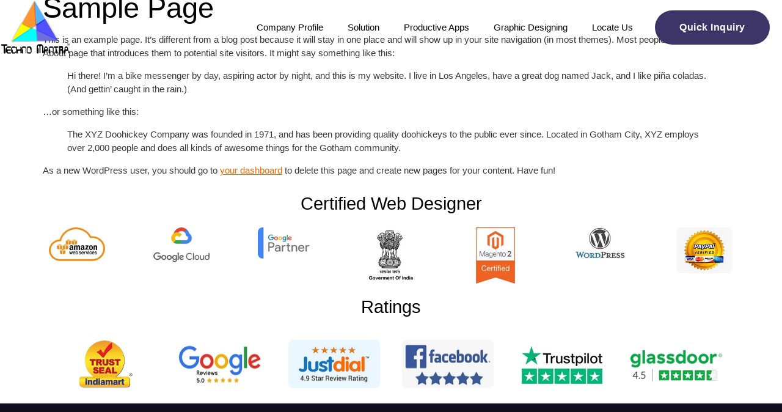

--- FILE ---
content_type: text/html; charset=UTF-8
request_url: https://technomantra.in/sample-page/
body_size: 23917
content:
<!doctype html><html lang="en-US"><head><script data-no-optimize="1">var litespeed_docref=sessionStorage.getItem("litespeed_docref");litespeed_docref&&(Object.defineProperty(document,"referrer",{get:function(){return litespeed_docref}}),sessionStorage.removeItem("litespeed_docref"));</script> <meta charset="UTF-8"><meta name="viewport" content="width=device-width, initial-scale=1"><link rel="profile" href="https://gmpg.org/xfn/11">
 <script type="litespeed/javascript">!function(f,b,e,v,n,t,s){if(f.fbq)return;n=f.fbq=function(){n.callMethod?n.callMethod.apply(n,arguments):n.queue.push(arguments)};if(!f._fbq)f._fbq=n;n.push=n;n.loaded=!0;n.version='2.0';n.queue=[];t=b.createElement(e);t.async=!0;t.src=v;s=b.getElementsByTagName(e)[0];s.parentNode.insertBefore(t,s)}(window,document,'script','https://connect.facebook.net/en_US/fbevents.js');fbq('init','1687619485434971');fbq('track','PageView')</script> <noscript><img height="1" width="1" style="display:none"
src="https://www.facebook.com/tr?id=1687619485434971&ev=PageView&noscript=1"
/></noscript><meta name='robots' content='index, follow, max-image-preview:large, max-snippet:-1, max-video-preview:-1' /><style>img:is([sizes="auto" i], [sizes^="auto," i]) { contain-intrinsic-size: 3000px 1500px }</style><title>Sample Page - Web Development Company | Web Designing company | SEO Company | Digital Marketing | Techno Mantra | SEO Company | Vadodara Baroda Bharuch Anand nadiad ahmedabad</title><link rel="canonical" href="https://technomantra.in/sample-page/" /><meta property="og:locale" content="en_US" /><meta property="og:type" content="article" /><meta property="og:title" content="Sample Page - Web Development Company | Web Designing company | SEO Company | Digital Marketing | Techno Mantra | SEO Company | Vadodara Baroda Bharuch Anand nadiad ahmedabad" /><meta property="og:description" content="This is an example page. It&#8217;s different from a blog post because it will stay in one place and will show up in your site navigation (in most themes). Most people start with an About page that introduces them to potential site visitors. It might say something like this: Hi there! I&#8217;m a bike messenger [&hellip;]" /><meta property="og:url" content="https://technomantra.in/sample-page/" /><meta property="og:site_name" content="Web Development Company | Web Designing company | SEO Company | Digital Marketing | Techno Mantra | SEO Company | Vadodara Baroda Bharuch Anand nadiad ahmedabad" /><meta name="twitter:card" content="summary_large_image" /><meta name="twitter:label1" content="Est. reading time" /><meta name="twitter:data1" content="1 minute" /> <script type="application/ld+json" class="yoast-schema-graph">{"@context":"https://schema.org","@graph":[{"@type":"WebPage","@id":"https://technomantra.in/sample-page/","url":"https://technomantra.in/sample-page/","name":"Sample Page - Web Development Company | Web Designing company | SEO Company | Digital Marketing | Techno Mantra | SEO Company | Vadodara Baroda Bharuch Anand nadiad ahmedabad","isPartOf":{"@id":"https://technomantra.in/#website"},"datePublished":"2021-12-17T13:10:16+00:00","breadcrumb":{"@id":"https://technomantra.in/sample-page/#breadcrumb"},"inLanguage":"en-US","potentialAction":[{"@type":"ReadAction","target":["https://technomantra.in/sample-page/"]}]},{"@type":"BreadcrumbList","@id":"https://technomantra.in/sample-page/#breadcrumb","itemListElement":[{"@type":"ListItem","position":1,"name":"Home","item":"https://technomantra.in/"},{"@type":"ListItem","position":2,"name":"Sample Page"}]},{"@type":"WebSite","@id":"https://technomantra.in/#website","url":"https://technomantra.in/","name":"Web Development Company | Web Designing company | SEO Company | Digital Marketing | Techno Mantra | SEO Company | Vadodara Baroda Bharuch Anand nadiad ahmedabad","description":"Web Development Company | Web Designing company | SEO Company | Digital Marketing | Techno Mantra | SEO Company | Vadodara Baroda  Bharuch Anand nadiad ahmedabad","publisher":{"@id":"https://technomantra.in/#organization"},"potentialAction":[{"@type":"SearchAction","target":{"@type":"EntryPoint","urlTemplate":"https://technomantra.in/?s={search_term_string}"},"query-input":{"@type":"PropertyValueSpecification","valueRequired":true,"valueName":"search_term_string"}}],"inLanguage":"en-US"},{"@type":"Organization","@id":"https://technomantra.in/#organization","name":"Web Development Company | Web Designing company | SEO Company | Digital Marketing | Techno Mantra | SEO Company | Vadodara Baroda Bharuch Anand nadiad ahmedabad","url":"https://technomantra.in/","logo":{"@type":"ImageObject","inLanguage":"en-US","@id":"https://technomantra.in/#/schema/logo/image/","url":"https://technomantra.in/wp-content/uploads/2021/12/cropped-cropped-Techno-Mantra-logo.png","contentUrl":"https://technomantra.in/wp-content/uploads/2021/12/cropped-cropped-Techno-Mantra-logo.png","width":512,"height":385,"caption":"Web Development Company | Web Designing company | SEO Company | Digital Marketing | Techno Mantra | SEO Company | Vadodara Baroda  Bharuch Anand nadiad ahmedabad"},"image":{"@id":"https://technomantra.in/#/schema/logo/image/"}}]}</script> <link rel='dns-prefetch' href='//www.googletagmanager.com' /><link rel="alternate" type="application/rss+xml" title="Web Development Company | Web Designing company | SEO Company | Digital Marketing | Techno Mantra | SEO Company | Vadodara Baroda  Bharuch Anand nadiad ahmedabad &raquo; Feed" href="https://technomantra.in/feed/" /><link rel="alternate" type="application/rss+xml" title="Web Development Company | Web Designing company | SEO Company | Digital Marketing | Techno Mantra | SEO Company | Vadodara Baroda  Bharuch Anand nadiad ahmedabad &raquo; Comments Feed" href="https://technomantra.in/comments/feed/" /><link rel="alternate" type="application/rss+xml" title="Web Development Company | Web Designing company | SEO Company | Digital Marketing | Techno Mantra | SEO Company | Vadodara Baroda  Bharuch Anand nadiad ahmedabad &raquo; Sample Page Comments Feed" href="https://technomantra.in/sample-page/feed/" /><link data-optimized="2" rel="stylesheet" href="https://technomantra.in/wp-content/litespeed/css/bc4be18ccbb68e493c63e8d621fcb3de.css?ver=9fe0f" /><style id='joinchat-button-style-inline-css'>.wp-block-joinchat-button{border:none!important;text-align:center}.wp-block-joinchat-button figure{display:table;margin:0 auto;padding:0}.wp-block-joinchat-button figcaption{font:normal normal 400 .6em/2em var(--wp--preset--font-family--system-font,sans-serif);margin:0;padding:0}.wp-block-joinchat-button .joinchat-button__qr{background-color:#fff;border:6px solid #25d366;border-radius:30px;box-sizing:content-box;display:block;height:200px;margin:auto;overflow:hidden;padding:10px;width:200px}.wp-block-joinchat-button .joinchat-button__qr canvas,.wp-block-joinchat-button .joinchat-button__qr img{display:block;margin:auto}.wp-block-joinchat-button .joinchat-button__link{align-items:center;background-color:#25d366;border:6px solid #25d366;border-radius:30px;display:inline-flex;flex-flow:row nowrap;justify-content:center;line-height:1.25em;margin:0 auto;text-decoration:none}.wp-block-joinchat-button .joinchat-button__link:before{background:transparent var(--joinchat-ico) no-repeat center;background-size:100%;content:"";display:block;height:1.5em;margin:-.75em .75em -.75em 0;width:1.5em}.wp-block-joinchat-button figure+.joinchat-button__link{margin-top:10px}@media (orientation:landscape)and (min-height:481px),(orientation:portrait)and (min-width:481px){.wp-block-joinchat-button.joinchat-button--qr-only figure+.joinchat-button__link{display:none}}@media (max-width:480px),(orientation:landscape)and (max-height:480px){.wp-block-joinchat-button figure{display:none}}</style><style id='global-styles-inline-css'>:root{--wp--preset--aspect-ratio--square: 1;--wp--preset--aspect-ratio--4-3: 4/3;--wp--preset--aspect-ratio--3-4: 3/4;--wp--preset--aspect-ratio--3-2: 3/2;--wp--preset--aspect-ratio--2-3: 2/3;--wp--preset--aspect-ratio--16-9: 16/9;--wp--preset--aspect-ratio--9-16: 9/16;--wp--preset--color--black: #000000;--wp--preset--color--cyan-bluish-gray: #abb8c3;--wp--preset--color--white: #ffffff;--wp--preset--color--pale-pink: #f78da7;--wp--preset--color--vivid-red: #cf2e2e;--wp--preset--color--luminous-vivid-orange: #ff6900;--wp--preset--color--luminous-vivid-amber: #fcb900;--wp--preset--color--light-green-cyan: #7bdcb5;--wp--preset--color--vivid-green-cyan: #00d084;--wp--preset--color--pale-cyan-blue: #8ed1fc;--wp--preset--color--vivid-cyan-blue: #0693e3;--wp--preset--color--vivid-purple: #9b51e0;--wp--preset--gradient--vivid-cyan-blue-to-vivid-purple: linear-gradient(135deg,rgba(6,147,227,1) 0%,rgb(155,81,224) 100%);--wp--preset--gradient--light-green-cyan-to-vivid-green-cyan: linear-gradient(135deg,rgb(122,220,180) 0%,rgb(0,208,130) 100%);--wp--preset--gradient--luminous-vivid-amber-to-luminous-vivid-orange: linear-gradient(135deg,rgba(252,185,0,1) 0%,rgba(255,105,0,1) 100%);--wp--preset--gradient--luminous-vivid-orange-to-vivid-red: linear-gradient(135deg,rgba(255,105,0,1) 0%,rgb(207,46,46) 100%);--wp--preset--gradient--very-light-gray-to-cyan-bluish-gray: linear-gradient(135deg,rgb(238,238,238) 0%,rgb(169,184,195) 100%);--wp--preset--gradient--cool-to-warm-spectrum: linear-gradient(135deg,rgb(74,234,220) 0%,rgb(151,120,209) 20%,rgb(207,42,186) 40%,rgb(238,44,130) 60%,rgb(251,105,98) 80%,rgb(254,248,76) 100%);--wp--preset--gradient--blush-light-purple: linear-gradient(135deg,rgb(255,206,236) 0%,rgb(152,150,240) 100%);--wp--preset--gradient--blush-bordeaux: linear-gradient(135deg,rgb(254,205,165) 0%,rgb(254,45,45) 50%,rgb(107,0,62) 100%);--wp--preset--gradient--luminous-dusk: linear-gradient(135deg,rgb(255,203,112) 0%,rgb(199,81,192) 50%,rgb(65,88,208) 100%);--wp--preset--gradient--pale-ocean: linear-gradient(135deg,rgb(255,245,203) 0%,rgb(182,227,212) 50%,rgb(51,167,181) 100%);--wp--preset--gradient--electric-grass: linear-gradient(135deg,rgb(202,248,128) 0%,rgb(113,206,126) 100%);--wp--preset--gradient--midnight: linear-gradient(135deg,rgb(2,3,129) 0%,rgb(40,116,252) 100%);--wp--preset--font-size--small: 13px;--wp--preset--font-size--medium: 20px;--wp--preset--font-size--large: 36px;--wp--preset--font-size--x-large: 42px;--wp--preset--spacing--20: 0.44rem;--wp--preset--spacing--30: 0.67rem;--wp--preset--spacing--40: 1rem;--wp--preset--spacing--50: 1.5rem;--wp--preset--spacing--60: 2.25rem;--wp--preset--spacing--70: 3.38rem;--wp--preset--spacing--80: 5.06rem;--wp--preset--shadow--natural: 6px 6px 9px rgba(0, 0, 0, 0.2);--wp--preset--shadow--deep: 12px 12px 50px rgba(0, 0, 0, 0.4);--wp--preset--shadow--sharp: 6px 6px 0px rgba(0, 0, 0, 0.2);--wp--preset--shadow--outlined: 6px 6px 0px -3px rgba(255, 255, 255, 1), 6px 6px rgba(0, 0, 0, 1);--wp--preset--shadow--crisp: 6px 6px 0px rgba(0, 0, 0, 1);}:root { --wp--style--global--content-size: 800px;--wp--style--global--wide-size: 1200px; }:where(body) { margin: 0; }.wp-site-blocks > .alignleft { float: left; margin-right: 2em; }.wp-site-blocks > .alignright { float: right; margin-left: 2em; }.wp-site-blocks > .aligncenter { justify-content: center; margin-left: auto; margin-right: auto; }:where(.wp-site-blocks) > * { margin-block-start: 24px; margin-block-end: 0; }:where(.wp-site-blocks) > :first-child { margin-block-start: 0; }:where(.wp-site-blocks) > :last-child { margin-block-end: 0; }:root { --wp--style--block-gap: 24px; }:root :where(.is-layout-flow) > :first-child{margin-block-start: 0;}:root :where(.is-layout-flow) > :last-child{margin-block-end: 0;}:root :where(.is-layout-flow) > *{margin-block-start: 24px;margin-block-end: 0;}:root :where(.is-layout-constrained) > :first-child{margin-block-start: 0;}:root :where(.is-layout-constrained) > :last-child{margin-block-end: 0;}:root :where(.is-layout-constrained) > *{margin-block-start: 24px;margin-block-end: 0;}:root :where(.is-layout-flex){gap: 24px;}:root :where(.is-layout-grid){gap: 24px;}.is-layout-flow > .alignleft{float: left;margin-inline-start: 0;margin-inline-end: 2em;}.is-layout-flow > .alignright{float: right;margin-inline-start: 2em;margin-inline-end: 0;}.is-layout-flow > .aligncenter{margin-left: auto !important;margin-right: auto !important;}.is-layout-constrained > .alignleft{float: left;margin-inline-start: 0;margin-inline-end: 2em;}.is-layout-constrained > .alignright{float: right;margin-inline-start: 2em;margin-inline-end: 0;}.is-layout-constrained > .aligncenter{margin-left: auto !important;margin-right: auto !important;}.is-layout-constrained > :where(:not(.alignleft):not(.alignright):not(.alignfull)){max-width: var(--wp--style--global--content-size);margin-left: auto !important;margin-right: auto !important;}.is-layout-constrained > .alignwide{max-width: var(--wp--style--global--wide-size);}body .is-layout-flex{display: flex;}.is-layout-flex{flex-wrap: wrap;align-items: center;}.is-layout-flex > :is(*, div){margin: 0;}body .is-layout-grid{display: grid;}.is-layout-grid > :is(*, div){margin: 0;}body{padding-top: 0px;padding-right: 0px;padding-bottom: 0px;padding-left: 0px;}a:where(:not(.wp-element-button)){text-decoration: underline;}:root :where(.wp-element-button, .wp-block-button__link){background-color: #32373c;border-width: 0;color: #fff;font-family: inherit;font-size: inherit;line-height: inherit;padding: calc(0.667em + 2px) calc(1.333em + 2px);text-decoration: none;}.has-black-color{color: var(--wp--preset--color--black) !important;}.has-cyan-bluish-gray-color{color: var(--wp--preset--color--cyan-bluish-gray) !important;}.has-white-color{color: var(--wp--preset--color--white) !important;}.has-pale-pink-color{color: var(--wp--preset--color--pale-pink) !important;}.has-vivid-red-color{color: var(--wp--preset--color--vivid-red) !important;}.has-luminous-vivid-orange-color{color: var(--wp--preset--color--luminous-vivid-orange) !important;}.has-luminous-vivid-amber-color{color: var(--wp--preset--color--luminous-vivid-amber) !important;}.has-light-green-cyan-color{color: var(--wp--preset--color--light-green-cyan) !important;}.has-vivid-green-cyan-color{color: var(--wp--preset--color--vivid-green-cyan) !important;}.has-pale-cyan-blue-color{color: var(--wp--preset--color--pale-cyan-blue) !important;}.has-vivid-cyan-blue-color{color: var(--wp--preset--color--vivid-cyan-blue) !important;}.has-vivid-purple-color{color: var(--wp--preset--color--vivid-purple) !important;}.has-black-background-color{background-color: var(--wp--preset--color--black) !important;}.has-cyan-bluish-gray-background-color{background-color: var(--wp--preset--color--cyan-bluish-gray) !important;}.has-white-background-color{background-color: var(--wp--preset--color--white) !important;}.has-pale-pink-background-color{background-color: var(--wp--preset--color--pale-pink) !important;}.has-vivid-red-background-color{background-color: var(--wp--preset--color--vivid-red) !important;}.has-luminous-vivid-orange-background-color{background-color: var(--wp--preset--color--luminous-vivid-orange) !important;}.has-luminous-vivid-amber-background-color{background-color: var(--wp--preset--color--luminous-vivid-amber) !important;}.has-light-green-cyan-background-color{background-color: var(--wp--preset--color--light-green-cyan) !important;}.has-vivid-green-cyan-background-color{background-color: var(--wp--preset--color--vivid-green-cyan) !important;}.has-pale-cyan-blue-background-color{background-color: var(--wp--preset--color--pale-cyan-blue) !important;}.has-vivid-cyan-blue-background-color{background-color: var(--wp--preset--color--vivid-cyan-blue) !important;}.has-vivid-purple-background-color{background-color: var(--wp--preset--color--vivid-purple) !important;}.has-black-border-color{border-color: var(--wp--preset--color--black) !important;}.has-cyan-bluish-gray-border-color{border-color: var(--wp--preset--color--cyan-bluish-gray) !important;}.has-white-border-color{border-color: var(--wp--preset--color--white) !important;}.has-pale-pink-border-color{border-color: var(--wp--preset--color--pale-pink) !important;}.has-vivid-red-border-color{border-color: var(--wp--preset--color--vivid-red) !important;}.has-luminous-vivid-orange-border-color{border-color: var(--wp--preset--color--luminous-vivid-orange) !important;}.has-luminous-vivid-amber-border-color{border-color: var(--wp--preset--color--luminous-vivid-amber) !important;}.has-light-green-cyan-border-color{border-color: var(--wp--preset--color--light-green-cyan) !important;}.has-vivid-green-cyan-border-color{border-color: var(--wp--preset--color--vivid-green-cyan) !important;}.has-pale-cyan-blue-border-color{border-color: var(--wp--preset--color--pale-cyan-blue) !important;}.has-vivid-cyan-blue-border-color{border-color: var(--wp--preset--color--vivid-cyan-blue) !important;}.has-vivid-purple-border-color{border-color: var(--wp--preset--color--vivid-purple) !important;}.has-vivid-cyan-blue-to-vivid-purple-gradient-background{background: var(--wp--preset--gradient--vivid-cyan-blue-to-vivid-purple) !important;}.has-light-green-cyan-to-vivid-green-cyan-gradient-background{background: var(--wp--preset--gradient--light-green-cyan-to-vivid-green-cyan) !important;}.has-luminous-vivid-amber-to-luminous-vivid-orange-gradient-background{background: var(--wp--preset--gradient--luminous-vivid-amber-to-luminous-vivid-orange) !important;}.has-luminous-vivid-orange-to-vivid-red-gradient-background{background: var(--wp--preset--gradient--luminous-vivid-orange-to-vivid-red) !important;}.has-very-light-gray-to-cyan-bluish-gray-gradient-background{background: var(--wp--preset--gradient--very-light-gray-to-cyan-bluish-gray) !important;}.has-cool-to-warm-spectrum-gradient-background{background: var(--wp--preset--gradient--cool-to-warm-spectrum) !important;}.has-blush-light-purple-gradient-background{background: var(--wp--preset--gradient--blush-light-purple) !important;}.has-blush-bordeaux-gradient-background{background: var(--wp--preset--gradient--blush-bordeaux) !important;}.has-luminous-dusk-gradient-background{background: var(--wp--preset--gradient--luminous-dusk) !important;}.has-pale-ocean-gradient-background{background: var(--wp--preset--gradient--pale-ocean) !important;}.has-electric-grass-gradient-background{background: var(--wp--preset--gradient--electric-grass) !important;}.has-midnight-gradient-background{background: var(--wp--preset--gradient--midnight) !important;}.has-small-font-size{font-size: var(--wp--preset--font-size--small) !important;}.has-medium-font-size{font-size: var(--wp--preset--font-size--medium) !important;}.has-large-font-size{font-size: var(--wp--preset--font-size--large) !important;}.has-x-large-font-size{font-size: var(--wp--preset--font-size--x-large) !important;}
:root :where(.wp-block-pullquote){font-size: 1.5em;line-height: 1.6;}</style> <script type="litespeed/javascript" data-src="https://technomantra.in/wp-includes/js/jquery/jquery.min.js" id="jquery-core-js"></script>  <script type="litespeed/javascript" data-src="https://www.googletagmanager.com/gtag/js?id=GT-M6PJ642C" id="google_gtagjs-js"></script> <script id="google_gtagjs-js-after" type="litespeed/javascript">window.dataLayer=window.dataLayer||[];function gtag(){dataLayer.push(arguments)}
gtag("set","linker",{"domains":["technomantra.in"]});gtag("js",new Date());gtag("set","developer_id.dZTNiMT",!0);gtag("config","GT-M6PJ642C");gtag("config","AW-11480406602")</script> <link rel="https://api.w.org/" href="https://technomantra.in/wp-json/" /><link rel="alternate" title="JSON" type="application/json" href="https://technomantra.in/wp-json/wp/v2/pages/2" /><link rel="EditURI" type="application/rsd+xml" title="RSD" href="https://technomantra.in/xmlrpc.php?rsd" /><meta name="generator" content="WordPress 6.8.3" /><link rel='shortlink' href='https://technomantra.in/?p=2' /><link rel="alternate" title="oEmbed (JSON)" type="application/json+oembed" href="https://technomantra.in/wp-json/oembed/1.0/embed?url=https%3A%2F%2Ftechnomantra.in%2Fsample-page%2F" /><link rel="alternate" title="oEmbed (XML)" type="text/xml+oembed" href="https://technomantra.in/wp-json/oembed/1.0/embed?url=https%3A%2F%2Ftechnomantra.in%2Fsample-page%2F&#038;format=xml" /><meta name="generator" content="Site Kit by Google 1.155.0" /> <script type="litespeed/javascript">(function(c,l,a,r,i,t,y){c[a]=c[a]||function(){(c[a].q=c[a].q||[]).push(arguments)};t=l.createElement(r);t.async=1;t.src="https://www.clarity.ms/tag/"+i+"?ref=wordpress";y=l.getElementsByTagName(r)[0];y.parentNode.insertBefore(t,y)})(window,document,"clarity","script","kxjbkglhqa")</script> <meta name="generator" content="Elementor 3.33.4; features: additional_custom_breakpoints; settings: css_print_method-external, google_font-enabled, font_display-auto"> <script type="litespeed/javascript">!function(f,b,e,v,n,t,s){if(f.fbq)return;n=f.fbq=function(){n.callMethod?n.callMethod.apply(n,arguments):n.queue.push(arguments)};if(!f._fbq)f._fbq=n;n.push=n;n.loaded=!0;n.version='2.0';n.queue=[];t=b.createElement(e);t.async=!0;t.src=v;s=b.getElementsByTagName(e)[0];s.parentNode.insertBefore(t,s)}(window,document,'script','https://connect.facebook.net/en_US/fbevents.js?v=next')</script>  <script type="litespeed/javascript">var url=window.location.origin+'?ob=open-bridge';fbq('set','openbridge','1954388331995769',url);fbq('init','1954388331995769',{},{"agent":"wordpress-6.8.3-4.1.4"})</script><script type="litespeed/javascript">fbq('track','PageView',[])</script> <style>.e-con.e-parent:nth-of-type(n+4):not(.e-lazyloaded):not(.e-no-lazyload),
				.e-con.e-parent:nth-of-type(n+4):not(.e-lazyloaded):not(.e-no-lazyload) * {
					background-image: none !important;
				}
				@media screen and (max-height: 1024px) {
					.e-con.e-parent:nth-of-type(n+3):not(.e-lazyloaded):not(.e-no-lazyload),
					.e-con.e-parent:nth-of-type(n+3):not(.e-lazyloaded):not(.e-no-lazyload) * {
						background-image: none !important;
					}
				}
				@media screen and (max-height: 640px) {
					.e-con.e-parent:nth-of-type(n+2):not(.e-lazyloaded):not(.e-no-lazyload),
					.e-con.e-parent:nth-of-type(n+2):not(.e-lazyloaded):not(.e-no-lazyload) * {
						background-image: none !important;
					}
				}</style> <script data-cnb-version="1.5.5" type="litespeed/javascript" data-src="https://user.callnowbutton.com/domain_a0b710ac_d2fb_4560_95ae_68ea783c3929.js"></script>  <script type="litespeed/javascript">(function(w,d,s,l,i){w[l]=w[l]||[];w[l].push({'gtm.start':new Date().getTime(),event:'gtm.js'});var f=d.getElementsByTagName(s)[0],j=d.createElement(s),dl=l!='dataLayer'?'&l='+l:'';j.async=!0;j.src='https://www.googletagmanager.com/gtm.js?id='+i+dl;f.parentNode.insertBefore(j,f)})(window,document,'script','dataLayer','GTM-PRVXS5B2')</script> <link rel="icon" href="https://technomantra.in/wp-content/uploads/2021/12/cropped-Techno-Mantra-logo-32x32.png" sizes="32x32" /><link rel="icon" href="https://technomantra.in/wp-content/uploads/2021/12/cropped-Techno-Mantra-logo-192x192.png" sizes="192x192" /><link rel="apple-touch-icon" href="https://technomantra.in/wp-content/uploads/2021/12/cropped-Techno-Mantra-logo-180x180.png" /><meta name="msapplication-TileImage" content="https://technomantra.in/wp-content/uploads/2021/12/cropped-Techno-Mantra-logo-270x270.png" /><style id="wp-custom-css">html, body {
    max-width: 100% !important;
    overflow-x: hidden !important;
}</style></head><body class="wp-singular page-template-default page page-id-2 wp-custom-logo wp-embed-responsive wp-theme-hello-elementor jkit-color-scheme hello-elementor-default elementor-default elementor-kit-1915">
<noscript>
<iframe data-lazyloaded="1" src="about:blank" data-litespeed-src="https://www.googletagmanager.com/ns.html?id=GTM-PRVXS5B2" height="0" width="0" style="display:none;visibility:hidden"></iframe>
</noscript><noscript>
<img height="1" width="1" style="display:none" alt="fbpx"
src="https://www.facebook.com/tr?id=1954388331995769&ev=PageView&noscript=1" />
</noscript><a class="skip-link screen-reader-text" href="#content">Skip to content</a><div data-elementor-type="header" data-elementor-id="273" class="elementor elementor-273 elementor-location-header" data-elementor-post-type="elementor_library"><section class="elementor-section elementor-top-section elementor-element elementor-element-ee4cdd9 elementor-section-content-middle elementor-section-boxed elementor-section-height-default elementor-section-height-default" data-id="ee4cdd9" data-element_type="section" data-settings="{&quot;background_background&quot;:&quot;classic&quot;}"><div class="elementor-container elementor-column-gap-no"><div class="elementor-column elementor-col-33 elementor-top-column elementor-element elementor-element-46d4685a" data-id="46d4685a" data-element_type="column"><div class="elementor-widget-wrap elementor-element-populated"><div class="elementor-element elementor-element-7d0d33ea elementor-widget elementor-widget-image" data-id="7d0d33ea" data-element_type="widget" data-widget_type="image.default"><div class="elementor-widget-container">
<a href="https://technomantra.in/">
<img data-lazyloaded="1" src="[data-uri]" width="379" height="300" data-src="https://technomantra.in/wp-content/uploads/2021/12/Techno-Mantra-Logo-1.png" class="attachment-full size-full wp-image-1347" alt="" decoding="async" data-srcset="https://technomantra.in/wp-content/uploads/2021/12/Techno-Mantra-Logo-1.png 379w, https://technomantra.in/wp-content/uploads/2021/12/Techno-Mantra-Logo-1-300x237.png 300w" data-sizes="(max-width: 379px) 100vw, 379px" />								</a></div></div></div></div><div class="elementor-column elementor-col-33 elementor-top-column elementor-element elementor-element-72660072" data-id="72660072" data-element_type="column"><div class="elementor-widget-wrap elementor-element-populated"><div class="elementor-element elementor-element-63a504d elementor-nav-menu__align-end elementor-nav-menu--stretch elementor-nav-menu--dropdown-tablet elementor-nav-menu__text-align-aside elementor-nav-menu--toggle elementor-nav-menu--burger elementor-widget elementor-widget-nav-menu" data-id="63a504d" data-element_type="widget" data-settings="{&quot;full_width&quot;:&quot;stretch&quot;,&quot;layout&quot;:&quot;horizontal&quot;,&quot;submenu_icon&quot;:{&quot;value&quot;:&quot;&lt;i class=\&quot;fas fa-caret-down\&quot;&gt;&lt;\/i&gt;&quot;,&quot;library&quot;:&quot;fa-solid&quot;},&quot;toggle&quot;:&quot;burger&quot;}" data-widget_type="nav-menu.default"><div class="elementor-widget-container"><nav aria-label="Menu" class="elementor-nav-menu--main elementor-nav-menu__container elementor-nav-menu--layout-horizontal e--pointer-underline e--animation-fade"><ul id="menu-1-63a504d" class="elementor-nav-menu"><li class="menu-item menu-item-type-custom menu-item-object-custom menu-item-281"><a href="https://technomantra.in/about-us/" class="elementor-item">Company Profile</a></li><li class="menu-item menu-item-type-custom menu-item-object-custom menu-item-has-children menu-item-278"><a href="https://technomantra.in/services" class="elementor-item">Solution</a><ul class="sub-menu elementor-nav-menu--dropdown"><li class="menu-item menu-item-type-custom menu-item-object-custom menu-item-279"><a href="https://technomantra.in/services/website-designing-service/" class="elementor-sub-item">Website Designing</a></li><li class="menu-item menu-item-type-custom menu-item-object-custom menu-item-288"><a href="https://technomantra.in/services/digital-marketing-service/" class="elementor-sub-item">Digital Marketing</a></li><li class="menu-item menu-item-type-custom menu-item-object-custom menu-item-287"><a href="https://technomantra.in/services/seo-service/" class="elementor-sub-item">SEO</a></li></ul></li><li class="menu-item menu-item-type-custom menu-item-object-custom menu-item-has-children menu-item-283"><a href="#" class="elementor-item elementor-item-anchor">Productive Apps</a><ul class="sub-menu elementor-nav-menu--dropdown"><li class="menu-item menu-item-type-custom menu-item-object-custom menu-item-284"><a href="https://technomantra.in/services/crm/" class="elementor-sub-item">CRM</a></li><li class="menu-item menu-item-type-custom menu-item-object-custom menu-item-285"><a href="https://technomantra.in/accounting-application" class="elementor-sub-item">Accounting Application</a></li><li class="menu-item menu-item-type-custom menu-item-object-custom menu-item-286"><a href="https://technomantra.in/email-marketing-application" class="elementor-sub-item">Email Marketing Application</a></li></ul></li><li class="menu-item menu-item-type-custom menu-item-object-custom menu-item-280"><a href="https://technomantra.in/services/graphic-design-service/" class="elementor-item">Graphic Designing</a></li><li class="menu-item menu-item-type-custom menu-item-object-custom menu-item-282"><a href="https://technomantra.in/contact-us" class="elementor-item">Locate Us</a></li></ul></nav><div class="elementor-menu-toggle" role="button" tabindex="0" aria-label="Menu Toggle" aria-expanded="false">
<i aria-hidden="true" role="presentation" class="elementor-menu-toggle__icon--open eicon-menu-bar"></i><i aria-hidden="true" role="presentation" class="elementor-menu-toggle__icon--close eicon-close"></i></div><nav class="elementor-nav-menu--dropdown elementor-nav-menu__container" aria-hidden="true"><ul id="menu-2-63a504d" class="elementor-nav-menu"><li class="menu-item menu-item-type-custom menu-item-object-custom menu-item-281"><a href="https://technomantra.in/about-us/" class="elementor-item" tabindex="-1">Company Profile</a></li><li class="menu-item menu-item-type-custom menu-item-object-custom menu-item-has-children menu-item-278"><a href="https://technomantra.in/services" class="elementor-item" tabindex="-1">Solution</a><ul class="sub-menu elementor-nav-menu--dropdown"><li class="menu-item menu-item-type-custom menu-item-object-custom menu-item-279"><a href="https://technomantra.in/services/website-designing-service/" class="elementor-sub-item" tabindex="-1">Website Designing</a></li><li class="menu-item menu-item-type-custom menu-item-object-custom menu-item-288"><a href="https://technomantra.in/services/digital-marketing-service/" class="elementor-sub-item" tabindex="-1">Digital Marketing</a></li><li class="menu-item menu-item-type-custom menu-item-object-custom menu-item-287"><a href="https://technomantra.in/services/seo-service/" class="elementor-sub-item" tabindex="-1">SEO</a></li></ul></li><li class="menu-item menu-item-type-custom menu-item-object-custom menu-item-has-children menu-item-283"><a href="#" class="elementor-item elementor-item-anchor" tabindex="-1">Productive Apps</a><ul class="sub-menu elementor-nav-menu--dropdown"><li class="menu-item menu-item-type-custom menu-item-object-custom menu-item-284"><a href="https://technomantra.in/services/crm/" class="elementor-sub-item" tabindex="-1">CRM</a></li><li class="menu-item menu-item-type-custom menu-item-object-custom menu-item-285"><a href="https://technomantra.in/accounting-application" class="elementor-sub-item" tabindex="-1">Accounting Application</a></li><li class="menu-item menu-item-type-custom menu-item-object-custom menu-item-286"><a href="https://technomantra.in/email-marketing-application" class="elementor-sub-item" tabindex="-1">Email Marketing Application</a></li></ul></li><li class="menu-item menu-item-type-custom menu-item-object-custom menu-item-280"><a href="https://technomantra.in/services/graphic-design-service/" class="elementor-item" tabindex="-1">Graphic Designing</a></li><li class="menu-item menu-item-type-custom menu-item-object-custom menu-item-282"><a href="https://technomantra.in/contact-us" class="elementor-item" tabindex="-1">Locate Us</a></li></ul></nav></div></div></div></div><div class="elementor-column elementor-col-33 elementor-top-column elementor-element elementor-element-3512809c elementor-hidden-tablet elementor-hidden-phone" data-id="3512809c" data-element_type="column"><div class="elementor-widget-wrap elementor-element-populated"><div class="elementor-element elementor-element-b0b3de0 elementor-align-center elementor-widget elementor-widget-button" data-id="b0b3de0" data-element_type="widget" data-widget_type="button.default"><div class="elementor-widget-container"><div class="elementor-button-wrapper">
<a class="elementor-button elementor-button-link elementor-size-xs" href="#elementor-action%3Aaction%3Dpopup%3Aopen%26settings%3DeyJpZCI6IjEwNjYiLCJ0b2dnbGUiOmZhbHNlfQ%3D%3D">
<span class="elementor-button-content-wrapper">
<span class="elementor-button-text">Quick Inquiry</span>
</span>
</a></div></div></div></div></div></div></section></div><main id="content" class="site-main post-2 page type-page status-publish hentry"><div class="page-header"><h1 class="entry-title">Sample Page</h1></div><div class="page-content"><p>This is an example page. It&#8217;s different from a blog post because it will stay in one place and will show up in your site navigation (in most themes). Most people start with an About page that introduces them to potential site visitors. It might say something like this:</p><blockquote class="wp-block-quote is-layout-flow wp-block-quote-is-layout-flow"><p>Hi there! I&#8217;m a bike messenger by day, aspiring actor by night, and this is my website. I live in Los Angeles, have a great dog named Jack, and I like pi&#241;a coladas. (And gettin&#8217; caught in the rain.)</p></blockquote><p>&#8230;or something like this:</p><blockquote class="wp-block-quote is-layout-flow wp-block-quote-is-layout-flow"><p>The XYZ Doohickey Company was founded in 1971, and has been providing quality doohickeys to the public ever since. Located in Gotham City, XYZ employs over 2,000 people and does all kinds of awesome things for the Gotham community.</p></blockquote><p>As a new WordPress user, you should go to <a href="https://host.technomantra.in:2083/?module=wordpress_installation&#038;action=InstallWordPress/wp-admin/">your dashboard</a> to delete this page and create new pages for your content. Have fun!</p></div></main><div data-elementor-type="footer" data-elementor-id="290" class="elementor elementor-290 elementor-location-footer" data-elementor-post-type="elementor_library"><section class="elementor-section elementor-top-section elementor-element elementor-element-20b0590c elementor-section-content-middle elementor-section-boxed elementor-section-height-default elementor-section-height-default" data-id="20b0590c" data-element_type="section" data-settings="{&quot;background_background&quot;:&quot;classic&quot;}"><div class="elementor-container elementor-column-gap-default"><div class="elementor-column elementor-col-100 elementor-top-column elementor-element elementor-element-28a59458" data-id="28a59458" data-element_type="column"><div class="elementor-widget-wrap elementor-element-populated"><div class="elementor-element elementor-element-b5e0c44 elementor-widget elementor-widget-heading" data-id="b5e0c44" data-element_type="widget" data-widget_type="heading.default"><div class="elementor-widget-container"><h3 class="elementor-heading-title elementor-size-default">Certified Web Designer</h3></div></div><div class="elementor-element elementor-element-265efa7f elementor-hidden-desktop elementor-arrows-position-inside elementor-widget elementor-widget-image-carousel" data-id="265efa7f" data-element_type="widget" data-settings="{&quot;slides_to_show_mobile&quot;:&quot;3&quot;,&quot;navigation&quot;:&quot;arrows&quot;,&quot;autoplay&quot;:&quot;yes&quot;,&quot;pause_on_hover&quot;:&quot;yes&quot;,&quot;pause_on_interaction&quot;:&quot;yes&quot;,&quot;autoplay_speed&quot;:5000,&quot;infinite&quot;:&quot;yes&quot;,&quot;speed&quot;:500}" data-widget_type="image-carousel.default"><div class="elementor-widget-container"><div class="elementor-image-carousel-wrapper swiper" role="region" aria-roledescription="carousel" aria-label="Image Carousel" dir="ltr"><div class="elementor-image-carousel swiper-wrapper" aria-live="off"><div class="swiper-slide" role="group" aria-roledescription="slide" aria-label="1 of 7"><figure class="swiper-slide-inner"><img data-lazyloaded="1" src="[data-uri]" width="200" height="200" class="swiper-slide-image" data-src="https://technomantra.in/wp-content/uploads/2021/12/Majento.jpg" alt="Majento.jpg" /></figure></div><div class="swiper-slide" role="group" aria-roledescription="slide" aria-label="2 of 7"><figure class="swiper-slide-inner"><img data-lazyloaded="1" src="[data-uri]" width="200" height="200" class="swiper-slide-image" data-src="https://technomantra.in/wp-content/uploads/2021/12/government-of-india-1.jpg" alt="government-of-india-1.jpg" /></figure></div><div class="swiper-slide" role="group" aria-roledescription="slide" aria-label="3 of 7"><figure class="swiper-slide-inner"><img data-lazyloaded="1" src="[data-uri]" width="200" height="111" class="swiper-slide-image" data-src="https://technomantra.in/wp-content/uploads/2021/12/Google-Partner-logo.jpg" alt="Google-Partner-logo.jpg" /></figure></div><div class="swiper-slide" role="group" aria-roledescription="slide" aria-label="4 of 7"><figure class="swiper-slide-inner"><img data-lazyloaded="1" src="[data-uri]" width="200" height="125" class="swiper-slide-image" data-src="https://technomantra.in/wp-content/uploads/2021/12/google-cloud-logo-1.jpg" alt="google-cloud-logo-1.jpg" /></figure></div><div class="swiper-slide" role="group" aria-roledescription="slide" aria-label="5 of 7"><figure class="swiper-slide-inner"><img data-lazyloaded="1" src="[data-uri]" width="200" height="121" class="swiper-slide-image" data-src="https://technomantra.in/wp-content/uploads/2021/12/Amazon-SES.jpg" alt="Amazon-SES.jpg" /></figure></div><div class="swiper-slide" role="group" aria-roledescription="slide" aria-label="6 of 7"><figure class="swiper-slide-inner"><img data-lazyloaded="1" src="[data-uri]" width="200" height="164" class="swiper-slide-image" data-src="https://technomantra.in/wp-content/uploads/2021/12/111-1117212_paypal-verified-logo-png-paypal-verified-icon-png.jpg" alt="111-1117212_paypal-verified-logo-png-paypal-verified-icon-png.jpg" /></figure></div><div class="swiper-slide" role="group" aria-roledescription="slide" aria-label="7 of 7"><figure class="swiper-slide-inner"><img data-lazyloaded="1" src="[data-uri]" width="200" height="112" class="swiper-slide-image" data-src="https://technomantra.in/wp-content/uploads/2021/12/WordPress-Logo.jpg" alt="WordPress-Logo.jpg" /></figure></div></div><div class="elementor-swiper-button elementor-swiper-button-prev" role="button" tabindex="0">
<i aria-hidden="true" class="eicon-chevron-left"></i></div><div class="elementor-swiper-button elementor-swiper-button-next" role="button" tabindex="0">
<i aria-hidden="true" class="eicon-chevron-right"></i></div></div></div></div><div class="elementor-element elementor-element-1c73f325 gallery-spacing-custom elementor-hidden-tablet elementor-hidden-mobile elementor-widget elementor-widget-image-gallery" data-id="1c73f325" data-element_type="widget" data-widget_type="image-gallery.default"><div class="elementor-widget-container"><div class="elementor-image-gallery"><div id='gallery-1' class='gallery galleryid-0 gallery-columns-7 gallery-size-medium'><figure class='gallery-item'><div class='gallery-icon landscape'>
<img data-lazyloaded="1" src="[data-uri]" width="154" height="93" data-src="https://technomantra.in/wp-content/uploads/2021/12/Amazon-SES-1.jpg" class="attachment-medium size-medium" alt="" decoding="async" /></div></figure><figure class='gallery-item'><div class='gallery-icon landscape'>
<img data-lazyloaded="1" src="[data-uri]" width="154" height="96" data-src="https://technomantra.in/wp-content/uploads/2021/12/google-cloud-logo-1-1.jpg" class="attachment-medium size-medium" alt="" decoding="async" /></div></figure><figure class='gallery-item'><div class='gallery-icon landscape'>
<img data-lazyloaded="1" src="[data-uri]" width="154" height="85" data-src="https://technomantra.in/wp-content/uploads/2021/12/Google-Partner-logo-1.jpg" class="attachment-medium size-medium" alt="" decoding="async" /></div></figure><figure class='gallery-item'><div class='gallery-icon landscape'>
<img data-lazyloaded="1" src="[data-uri]" width="154" height="154" data-src="https://technomantra.in/wp-content/uploads/2021/12/government-of-india.jpg" class="attachment-medium size-medium" alt="" decoding="async" data-srcset="https://technomantra.in/wp-content/uploads/2021/12/government-of-india.jpg 154w, https://technomantra.in/wp-content/uploads/2021/12/government-of-india-150x150.jpg 150w" data-sizes="(max-width: 154px) 100vw, 154px" /></div></figure><figure class='gallery-item'><div class='gallery-icon landscape'>
<img data-lazyloaded="1" src="[data-uri]" width="154" height="154" data-src="https://technomantra.in/wp-content/uploads/2021/12/Majento-1.jpg" class="attachment-medium size-medium" alt="" decoding="async" data-srcset="https://technomantra.in/wp-content/uploads/2021/12/Majento-1.jpg 154w, https://technomantra.in/wp-content/uploads/2021/12/Majento-1-150x150.jpg 150w" data-sizes="(max-width: 154px) 100vw, 154px" /></div></figure><figure class='gallery-item'><div class='gallery-icon landscape'>
<img data-lazyloaded="1" src="[data-uri]" width="154" height="86" data-src="https://technomantra.in/wp-content/uploads/2021/12/WordPress-Logo-1.jpg" class="attachment-medium size-medium" alt="" decoding="async" /></div></figure><figure class='gallery-item'><div class='gallery-icon landscape'>
<img data-lazyloaded="1" src="[data-uri]" width="154" height="126" data-src="https://technomantra.in/wp-content/uploads/2021/12/111-1117212_paypal-verified-logo-png-paypal-verified-icon-png-1.jpg" class="attachment-medium size-medium" alt="" decoding="async" /></div></figure></div></div></div></div></div></div></div></section><section class="elementor-section elementor-top-section elementor-element elementor-element-567de2a4 elementor-section-boxed elementor-section-height-default elementor-section-height-default" data-id="567de2a4" data-element_type="section" data-settings="{&quot;background_background&quot;:&quot;classic&quot;}"><div class="elementor-container elementor-column-gap-default"><div class="elementor-column elementor-col-100 elementor-top-column elementor-element elementor-element-5aa93a5b" data-id="5aa93a5b" data-element_type="column"><div class="elementor-widget-wrap elementor-element-populated"><div class="elementor-element elementor-element-cb1d7b7 elementor-widget elementor-widget-heading" data-id="cb1d7b7" data-element_type="widget" data-widget_type="heading.default"><div class="elementor-widget-container"><h3 class="elementor-heading-title elementor-size-default">Ratings​</h3></div></div><section class="elementor-section elementor-inner-section elementor-element elementor-element-5ceae7c3 elementor-section-content-middle elementor-section-boxed elementor-section-height-default elementor-section-height-default" data-id="5ceae7c3" data-element_type="section"><div class="elementor-container elementor-column-gap-extended"><div class="elementor-column elementor-col-16 elementor-inner-column elementor-element elementor-element-306657c5" data-id="306657c5" data-element_type="column"><div class="elementor-widget-wrap elementor-element-populated"><div class="elementor-element elementor-element-43f7ec96 elementor-widget elementor-widget-image" data-id="43f7ec96" data-element_type="widget" data-widget_type="image.default"><div class="elementor-widget-container">
<img data-lazyloaded="1" src="[data-uri]" width="150" height="131" data-src="https://technomantra.in/wp-content/uploads/2021/12/cover-trustseal.jpg" class="attachment-full size-full wp-image-55" alt="" decoding="async" /></div></div></div></div><div class="elementor-column elementor-col-16 elementor-inner-column elementor-element elementor-element-18e9ff1d" data-id="18e9ff1d" data-element_type="column"><div class="elementor-widget-wrap elementor-element-populated"><div class="elementor-element elementor-element-cfa6f40 elementor-widget elementor-widget-image" data-id="cfa6f40" data-element_type="widget" data-widget_type="image.default"><div class="elementor-widget-container">
<img data-lazyloaded="1" src="[data-uri]" width="150" height="72" data-src="https://technomantra.in/wp-content/uploads/2021/12/google-reviews-1024x493-1.jpg" class="attachment-thumbnail size-thumbnail wp-image-56" alt="" decoding="async" /></div></div></div></div><div class="elementor-column elementor-col-16 elementor-inner-column elementor-element elementor-element-585924b1" data-id="585924b1" data-element_type="column"><div class="elementor-widget-wrap elementor-element-populated"><div class="elementor-element elementor-element-b30a025 elementor-widget elementor-widget-image" data-id="b30a025" data-element_type="widget" data-widget_type="image.default"><div class="elementor-widget-container">
<img data-lazyloaded="1" src="[data-uri]" width="150" height="87" data-src="https://technomantra.in/wp-content/uploads/2021/12/Just-dial-rating-1.jpg" class="attachment-thumbnail size-thumbnail wp-image-57" alt="" decoding="async" /></div></div></div></div><div class="elementor-column elementor-col-16 elementor-inner-column elementor-element elementor-element-2fe27c9b" data-id="2fe27c9b" data-element_type="column"><div class="elementor-widget-wrap elementor-element-populated"><div class="elementor-element elementor-element-493c5b30 elementor-widget elementor-widget-image" data-id="493c5b30" data-element_type="widget" data-widget_type="image.default"><div class="elementor-widget-container">
<img data-lazyloaded="1" src="[data-uri]" width="150" height="71" data-src="https://technomantra.in/wp-content/uploads/2021/12/Facebook-Rating.jpg" class="attachment-thumbnail size-thumbnail wp-image-58" alt="" decoding="async" /></div></div></div></div><div class="elementor-column elementor-col-16 elementor-inner-column elementor-element elementor-element-74ae9e05" data-id="74ae9e05" data-element_type="column"><div class="elementor-widget-wrap elementor-element-populated"><div class="elementor-element elementor-element-6f869c62 elementor-widget elementor-widget-image" data-id="6f869c62" data-element_type="widget" data-widget_type="image.default"><div class="elementor-widget-container">
<img data-lazyloaded="1" src="[data-uri]" width="150" height="65" data-src="https://technomantra.in/wp-content/uploads/2021/12/trustpilot-1.jpg" class="attachment-thumbnail size-thumbnail wp-image-59" alt="" decoding="async" /></div></div></div></div><div class="elementor-column elementor-col-16 elementor-inner-column elementor-element elementor-element-54e0bcf6" data-id="54e0bcf6" data-element_type="column"><div class="elementor-widget-wrap elementor-element-populated"><div class="elementor-element elementor-element-66ca81bc elementor-widget elementor-widget-image" data-id="66ca81bc" data-element_type="widget" data-widget_type="image.default"><div class="elementor-widget-container">
<img data-lazyloaded="1" src="[data-uri]" width="150" height="59" data-src="https://technomantra.in/wp-content/uploads/2021/12/Glass-door.jpg" class="attachment-thumbnail size-thumbnail wp-image-60" alt="" decoding="async" /></div></div></div></div></div></section></div></div></div></section><section class="elementor-section elementor-top-section elementor-element elementor-element-39e96583 elementor-section-boxed elementor-section-height-default elementor-section-height-default" data-id="39e96583" data-element_type="section" data-settings="{&quot;background_background&quot;:&quot;classic&quot;}"><div class="elementor-background-overlay"></div><div class="elementor-container elementor-column-gap-no"><div class="elementor-column elementor-col-100 elementor-top-column elementor-element elementor-element-40e4106c" data-id="40e4106c" data-element_type="column"><div class="elementor-widget-wrap elementor-element-populated"><section class="elementor-section elementor-inner-section elementor-element elementor-element-2c55f686 elementor-section-content-middle elementor-section-boxed elementor-section-height-default elementor-section-height-default" data-id="2c55f686" data-element_type="section"><div class="elementor-container elementor-column-gap-no"><div class="elementor-column elementor-col-25 elementor-inner-column elementor-element elementor-element-6ff99dd4" data-id="6ff99dd4" data-element_type="column" data-settings="{&quot;background_background&quot;:&quot;classic&quot;}"><div class="elementor-widget-wrap elementor-element-populated"><div class="elementor-element elementor-element-853554c elementor-widget elementor-widget-image" data-id="853554c" data-element_type="widget" data-widget_type="image.default"><div class="elementor-widget-container">
<img data-lazyloaded="1" src="[data-uri]" width="300" height="233" data-src="https://technomantra.in/wp-content/uploads/2021/12/Techno-Mantra-logo.png" class="attachment-medium size-medium wp-image-251" alt="" decoding="async" /></div></div><div class="elementor-element elementor-element-593f2af3 elementor-widget-divider--view-line elementor-widget elementor-widget-divider" data-id="593f2af3" data-element_type="widget" data-widget_type="divider.default"><div class="elementor-widget-container"><div class="elementor-divider">
<span class="elementor-divider-separator">
</span></div></div></div><div class="elementor-element elementor-element-52f7f182 elementor-icon-list--layout-traditional elementor-list-item-link-full_width elementor-widget elementor-widget-icon-list" data-id="52f7f182" data-element_type="widget" data-widget_type="icon-list.default"><div class="elementor-widget-container"><ul class="elementor-icon-list-items"><li class="elementor-icon-list-item">
<span class="elementor-icon-list-icon">
<i aria-hidden="true" class="fas fa-envelope"></i>						</span>
<span class="elementor-icon-list-text">info@technomantra.in</span></li><li class="elementor-icon-list-item">
<span class="elementor-icon-list-icon">
<i aria-hidden="true" class="fas fa-search-location"></i>						</span>
<span class="elementor-icon-list-text">SF 02 EarthEon Complex, Opp Urmi School, Sama Savli Road, Vadodara, Gujarat- India 390002</span></li><li class="elementor-icon-list-item">
<span class="elementor-icon-list-icon">
<i aria-hidden="true" class="fas fa-phone-alt"></i>						</span>
<span class="elementor-icon-list-text">(+91) 8200296358</span></li></ul></div></div></div></div><div class="elementor-column elementor-col-25 elementor-inner-column elementor-element elementor-element-1d64bccc" data-id="1d64bccc" data-element_type="column"><div class="elementor-widget-wrap elementor-element-populated"><div class="elementor-element elementor-element-38b722f3 elementor-widget elementor-widget-heading" data-id="38b722f3" data-element_type="widget" data-widget_type="heading.default"><div class="elementor-widget-container"><h4 class="elementor-heading-title elementor-size-default">Other Pages</h4></div></div><div class="elementor-element elementor-element-68cfdb58 elementor-icon-list--layout-traditional elementor-list-item-link-full_width elementor-widget elementor-widget-icon-list" data-id="68cfdb58" data-element_type="widget" data-widget_type="icon-list.default"><div class="elementor-widget-container"><ul class="elementor-icon-list-items"><li class="elementor-icon-list-item">
<a href="#"><span class="elementor-icon-list-text">Website Desinging</span>
</a></li><li class="elementor-icon-list-item">
<a href="#"><span class="elementor-icon-list-text">Seo Service</span>
</a></li><li class="elementor-icon-list-item">
<a href="#"><span class="elementor-icon-list-text">Digital Marketing Service</span>
</a></li><li class="elementor-icon-list-item">
<a href="#"><span class="elementor-icon-list-text">Graphic Designing Service</span>
</a></li><li class="elementor-icon-list-item">
<a href="#"><span class="elementor-icon-list-text">Packaging Designing</span>
</a></li><li class="elementor-icon-list-item">
<a href="#"><span class="elementor-icon-list-text">Corporate Video</span>
</a></li><li class="elementor-icon-list-item">
<a href="#"><span class="elementor-icon-list-text">Email Marketing</span>
</a></li><li class="elementor-icon-list-item">
<a href="#"><span class="elementor-icon-list-text">CRM (Customer Relationship)</span>
</a></li><li class="elementor-icon-list-item">
<a href="#"><span class="elementor-icon-list-text">Email Marketing</span>
</a></li></ul></div></div><div class="elementor-element elementor-element-3088d624 elementor-widget elementor-widget-heading" data-id="3088d624" data-element_type="widget" data-widget_type="heading.default"><div class="elementor-widget-container"><h6 class="elementor-heading-title elementor-size-default">Affiliated With</h6></div></div><div class="elementor-element elementor-element-129968d1 elementor-widget elementor-widget-image" data-id="129968d1" data-element_type="widget" data-widget_type="image.default"><div class="elementor-widget-container">
<img data-lazyloaded="1" src="[data-uri]" width="296" height="120" data-src="https://technomantra.in/wp-content/uploads/2021/12/Affiliated.png" class="attachment-medium size-medium wp-image-294" alt="" decoding="async" /></div></div></div></div><div class="elementor-column elementor-col-25 elementor-inner-column elementor-element elementor-element-17f754c5" data-id="17f754c5" data-element_type="column"><div class="elementor-widget-wrap elementor-element-populated"><div class="elementor-element elementor-element-adea9f8 elementor-widget elementor-widget-heading" data-id="adea9f8" data-element_type="widget" data-widget_type="heading.default"><div class="elementor-widget-container"><h4 class="elementor-heading-title elementor-size-default">Keywords</h4></div></div><div class="elementor-element elementor-element-3b8267c elementor-align-left elementor-icon-list--layout-traditional elementor-list-item-link-full_width elementor-widget elementor-widget-icon-list" data-id="3b8267c" data-element_type="widget" data-widget_type="icon-list.default"><div class="elementor-widget-container"><ul class="elementor-icon-list-items"><li class="elementor-icon-list-item">
<a href="https://technomantra.in/website-designing-service/"><span class="elementor-icon-list-text">Web Designing Company</span>
</a></li><li class="elementor-icon-list-item">
<a href="https://technomantra.in/graphic-design-company/"><span class="elementor-icon-list-text">Graphic Designing Company</span>
</a></li><li class="elementor-icon-list-item">
<a href="https://technomantra.in/seo-company-in-vadodara/"><span class="elementor-icon-list-text">SEO Services Company</span>
</a></li><li class="elementor-icon-list-item">
<a href="https://technomantra.in/seo-company-in-vadodara/"><span class="elementor-icon-list-text">Search Engine Optimization Company</span>
</a></li><li class="elementor-icon-list-item">
<a href="https://technomantra.in/graphic-design-company/"><span class="elementor-icon-list-text">Packaging Designing company</span>
</a></li><li class="elementor-icon-list-item">
<a href="#"><span class="elementor-icon-list-text">Corporate Video company</span>
</a></li><li class="elementor-icon-list-item">
<a href="https://technomantra.in/email-marketing-application"><span class="elementor-icon-list-text">Email Marketing company</span>
</a></li><li class="elementor-icon-list-item">
<a href="https://technomantra.in/crm/"><span class="elementor-icon-list-text">CRM (Customer Relationship)</span>
</a></li><li class="elementor-icon-list-item">
<a href="https://technomantra.in/email-marketing-application"><span class="elementor-icon-list-text">Email Marketing</span>
</a></li><li class="elementor-icon-list-item">
<a href="https://technomantra.in/web-development-company-in-vadodara/"><span class="elementor-icon-list-text">Web Development Company In Vadodara</span>
</a></li></ul></div></div><div class="elementor-element elementor-element-2d2eba6 elementor-widget elementor-widget-text-editor" data-id="2d2eba6" data-element_type="widget" data-widget_type="text-editor.default"><div class="elementor-widget-container"><p><a href="https://technomantra.in/privacy-policy/">Privacy Policy</a></p></div></div><div class="elementor-element elementor-element-ae297d4 elementor-widget elementor-widget-text-editor" data-id="ae297d4" data-element_type="widget" data-widget_type="text-editor.default"><div class="elementor-widget-container">
<a href="https://technomantra.in/services">Services</a></div></div></div></div><div class="elementor-column elementor-col-25 elementor-inner-column elementor-element elementor-element-42dde607" data-id="42dde607" data-element_type="column"><div class="elementor-widget-wrap elementor-element-populated"><div class="elementor-element elementor-element-f5620a3 elementor-widget elementor-widget-heading" data-id="f5620a3" data-element_type="widget" data-widget_type="heading.default"><div class="elementor-widget-container"><h4 class="elementor-heading-title elementor-size-default">Newsletter</h4></div></div><div class="elementor-element elementor-element-13939583 elementor-widget elementor-widget-jkit_mailchimp" data-id="13939583" data-element_type="widget" data-widget_type="jkit_mailchimp.default"><div class="elementor-widget-container"><div  class="jeg-elementor-kit jkit-mailchimp style-inline jeg_module_2__697946cab16fb" ><form method="post" class="jkit-mailchimp-form" data-listed="" data-success-message="Successfully listed this email" data-error-message="Something went wrong"><div class="jkit-mailchimp-message"></div><div class="jkit-form-wrapper email-form"><div class="jkit-mailchimp-email jkit-input-wrapper input-container"><div class="jkit-form-group"><div class="jkit-input-element-container jkit-input-group">
<input type="email" name="email" class="jkit-email jkit-form-control " placeholder="Your Email Address" required=""></div></div></div><div class="jkit-submit-input-holder jkit-input-wrapper">
<button type="submit" class="jkit-mailchimp-submit position-before" name="jkit-mailchimp">
Subscribe
</button></div></div></form></div></div></div><div class="elementor-element elementor-element-174940cb elementor-widget elementor-widget-text-editor" data-id="174940cb" data-element_type="widget" data-widget_type="text-editor.default"><div class="elementor-widget-container">
Get the latest news &#038; updates</div></div><div class="elementor-element elementor-element-5f0b884b elementor-shape-circle e-grid-align-left elementor-grid-0 elementor-widget elementor-widget-social-icons" data-id="5f0b884b" data-element_type="widget" data-widget_type="social-icons.default"><div class="elementor-widget-container"><div class="elementor-social-icons-wrapper elementor-grid" role="list">
<span class="elementor-grid-item" role="listitem">
<a class="elementor-icon elementor-social-icon elementor-social-icon-jki-facebook-f elementor-animation-shrink elementor-repeater-item-0fb8cc7" href="https://www.facebook.com/webdevelopmentcompanyinvadodara" target="_blank">
<span class="elementor-screen-only">Jki-facebook-f</span>
<i aria-hidden="true" class="jki jki-facebook-f"></i>					</a>
</span>
<span class="elementor-grid-item" role="listitem">
<a class="elementor-icon elementor-social-icon elementor-social-icon-twitter elementor-animation-shrink elementor-repeater-item-4be5bc7" href="https://twitter.com/TechnoMantraT" target="_blank">
<span class="elementor-screen-only">Twitter</span>
<i aria-hidden="true" class="fab fa-twitter"></i>					</a>
</span>
<span class="elementor-grid-item" role="listitem">
<a class="elementor-icon elementor-social-icon elementor-social-icon-instagram elementor-animation-shrink elementor-repeater-item-147010a" href="https://www.instagram.com/technomantraindia" target="_blank">
<span class="elementor-screen-only">Instagram</span>
<i aria-hidden="true" class="fab fa-instagram"></i>					</a>
</span>
<span class="elementor-grid-item" role="listitem">
<a class="elementor-icon elementor-social-icon elementor-social-icon-linkedin-in elementor-animation-shrink elementor-repeater-item-df2ad14" href="https://www.linkedin.com/company/techno-mantra/" target="_blank">
<span class="elementor-screen-only">Linkedin-in</span>
<i aria-hidden="true" class="fab fa-linkedin-in"></i>					</a>
</span>
<span class="elementor-grid-item" role="listitem">
<a class="elementor-icon elementor-social-icon elementor-social-icon-youtube elementor-animation-shrink elementor-repeater-item-121e819" href="https://www.youtube.com/channel/UC-BPsZ7erjTNkZ5hcCiteDA" target="_blank">
<span class="elementor-screen-only">Youtube</span>
<i aria-hidden="true" class="fab fa-youtube"></i>					</a>
</span></div></div></div><div class="elementor-element elementor-element-51bf005 elementor-hidden-desktop elementor-hidden-tablet elementor-hidden-mobile elementor-widget elementor-widget-heading" data-id="51bf005" data-element_type="widget" data-widget_type="heading.default"><div class="elementor-widget-container"><h4 class="elementor-heading-title elementor-size-default">Global Presence</h4></div></div><section class="elementor-section elementor-inner-section elementor-element elementor-element-7d8c072 elementor-reverse-tablet elementor-reverse-mobile elementor-hidden-desktop elementor-hidden-tablet elementor-hidden-mobile elementor-section-boxed elementor-section-height-default elementor-section-height-default" data-id="7d8c072" data-element_type="section"><div class="elementor-container elementor-column-gap-no"><div class="elementor-column elementor-col-100 elementor-inner-column elementor-element elementor-element-dbfa0b7" data-id="dbfa0b7" data-element_type="column"><div class="elementor-widget-wrap elementor-element-populated"><div class="elementor-element elementor-element-226776d elementor-widget elementor-widget-text-editor" data-id="226776d" data-element_type="widget" data-widget_type="text-editor.default"><div class="elementor-widget-container"><p><a href="https://technomantra.in">India</a><br /><a href="https://technomantra.ca">Canada</a><br /><a href="https://technomantra.us">USA</a><br /><a href="https://technomantra.com.au">Australia</a><br /><a href="https://technomantraa.com">Group</a></p><p> </p></div></div></div></div></div></section></div></div></div></section><div class="elementor-element elementor-element-5d008278 elementor-widget-divider--view-line elementor-widget elementor-widget-divider" data-id="5d008278" data-element_type="widget" data-widget_type="divider.default"><div class="elementor-widget-container"><div class="elementor-divider">
<span class="elementor-divider-separator">
</span></div></div></div><div class="elementor-element elementor-element-53e19a96 elementor-widget elementor-widget-text-editor" data-id="53e19a96" data-element_type="widget" data-widget_type="text-editor.default"><div class="elementor-widget-container"><p>© Copyright Techno Mantra 2014-2025</p></div></div></div></div></div></section></div> <script type="speculationrules">{"prefetch":[{"source":"document","where":{"and":[{"href_matches":"\/*"},{"not":{"href_matches":["\/wp-*.php","\/wp-admin\/*","\/wp-content\/uploads\/*","\/wp-content\/*","\/wp-content\/plugins\/*","\/wp-content\/themes\/hello-elementor\/*","\/*\\?(.+)"]}},{"not":{"selector_matches":"a[rel~=\"nofollow\"]"}},{"not":{"selector_matches":".no-prefetch, .no-prefetch a"}}]},"eagerness":"conservative"}]}</script> <div data-elementor-type="popup" data-elementor-id="1066" class="elementor elementor-1066 elementor-location-popup" data-elementor-settings="{&quot;a11y_navigation&quot;:&quot;yes&quot;,&quot;timing&quot;:[]}" data-elementor-post-type="elementor_library"><section class="elementor-section elementor-top-section elementor-element elementor-element-45442ad elementor-section-boxed elementor-section-height-default elementor-section-height-default" data-id="45442ad" data-element_type="section"><div class="elementor-container elementor-column-gap-default"><div class="elementor-column elementor-col-100 elementor-top-column elementor-element elementor-element-0afc2b0" data-id="0afc2b0" data-element_type="column"><div class="elementor-widget-wrap elementor-element-populated"><div class="elementor-element elementor-element-83cdd99 elementor-widget elementor-widget-html" data-id="83cdd99" data-element_type="widget" data-widget_type="html.default"><div class="elementor-widget-container">
<iframe data-lazyloaded="1" src="about:blank" width="400" height="580" data-litespeed-src="https://crm.technomantra.in/forms/wtl/b7d536ca00f6430e92e6e81bc15a8e4c" frameborder="0" allowfullscreen></iframe></div></div></div></div></div></section></div><div data-elementor-type="popup" data-elementor-id="1073" class="elementor elementor-1073 elementor-location-popup" data-elementor-settings="{&quot;a11y_navigation&quot;:&quot;yes&quot;,&quot;triggers&quot;:[],&quot;timing&quot;:[]}" data-elementor-post-type="elementor_library"><section class="elementor-section elementor-top-section elementor-element elementor-element-ea2a8f2 elementor-section-boxed elementor-section-height-default elementor-section-height-default" data-id="ea2a8f2" data-element_type="section"><div class="elementor-container elementor-column-gap-default"><div class="elementor-column elementor-col-100 elementor-top-column elementor-element elementor-element-717c395" data-id="717c395" data-element_type="column"><div class="elementor-widget-wrap elementor-element-populated"><div class="elementor-element elementor-element-c94d8ca elementor-widget elementor-widget-html" data-id="c94d8ca" data-element_type="widget" data-widget_type="html.default"><div class="elementor-widget-container">
<iframe data-lazyloaded="1" src="about:blank" width="600" height="400" data-litespeed-src="https://crm.technomantra.in/forms/wtl/76fde2a9425cbcc39872cc594551bbc9" frameborder="0" allowfullscreen></iframe></div></div></div></div></div></section></div>
 <script type="litespeed/javascript">document.addEventListener('wpcf7mailsent',function(event){if("fb_pxl_code" in event.detail.apiResponse){eval(event.detail.apiResponse.fb_pxl_code)}},!1)</script> <div id='fb-pxl-ajax-code'></div><div class="joinchat joinchat--left joinchat--btn" data-settings='{"telephone":"918200296358","mobile_only":false,"button_delay":0,"whatsapp_web":false,"qr":false,"message_views":2,"message_delay":-1,"message_badge":false,"message_send":"","gads":"AW-11148040660/FforCIyt65IZEMq0pOIq","message_hash":""}' ><div class="joinchat__button" role="button" tabindex="0"></div></div> <script type="litespeed/javascript">const lazyloadRunObserver=()=>{const lazyloadBackgrounds=document.querySelectorAll(`.e-con.e-parent:not(.e-lazyloaded)`);const lazyloadBackgroundObserver=new IntersectionObserver((entries)=>{entries.forEach((entry)=>{if(entry.isIntersecting){let lazyloadBackground=entry.target;if(lazyloadBackground){lazyloadBackground.classList.add('e-lazyloaded')}
lazyloadBackgroundObserver.unobserve(entry.target)}})},{rootMargin:'200px 0px 200px 0px'});lazyloadBackgrounds.forEach((lazyloadBackground)=>{lazyloadBackgroundObserver.observe(lazyloadBackground)})};const events=['DOMContentLiteSpeedLoaded','elementor/lazyload/observe',];events.forEach((event)=>{document.addEventListener(event,lazyloadRunObserver)})</script> <style id='joinchat-inline-css'>.joinchat{--ch:142;--cs:70%;--cl:49%;--bw:1}</style> <script id="elementor-frontend-js-before" type="litespeed/javascript">var elementorFrontendConfig={"environmentMode":{"edit":!1,"wpPreview":!1,"isScriptDebug":!1},"i18n":{"shareOnFacebook":"Share on Facebook","shareOnTwitter":"Share on Twitter","pinIt":"Pin it","download":"Download","downloadImage":"Download image","fullscreen":"Fullscreen","zoom":"Zoom","share":"Share","playVideo":"Play Video","previous":"Previous","next":"Next","close":"Close","a11yCarouselPrevSlideMessage":"Previous slide","a11yCarouselNextSlideMessage":"Next slide","a11yCarouselFirstSlideMessage":"This is the first slide","a11yCarouselLastSlideMessage":"This is the last slide","a11yCarouselPaginationBulletMessage":"Go to slide"},"is_rtl":!1,"breakpoints":{"xs":0,"sm":480,"md":768,"lg":1025,"xl":1440,"xxl":1600},"responsive":{"breakpoints":{"mobile":{"label":"Mobile Portrait","value":767,"default_value":767,"direction":"max","is_enabled":!0},"mobile_extra":{"label":"Mobile Landscape","value":880,"default_value":880,"direction":"max","is_enabled":!1},"tablet":{"label":"Tablet Portrait","value":1024,"default_value":1024,"direction":"max","is_enabled":!0},"tablet_extra":{"label":"Tablet Landscape","value":1200,"default_value":1200,"direction":"max","is_enabled":!1},"laptop":{"label":"Laptop","value":1366,"default_value":1366,"direction":"max","is_enabled":!1},"widescreen":{"label":"Widescreen","value":2400,"default_value":2400,"direction":"min","is_enabled":!1}},"hasCustomBreakpoints":!1},"version":"3.33.4","is_static":!1,"experimentalFeatures":{"additional_custom_breakpoints":!0,"theme_builder_v2":!0,"hello-theme-header-footer":!0,"home_screen":!0,"global_classes_should_enforce_capabilities":!0,"e_variables":!0,"cloud-library":!0,"e_opt_in_v4_page":!0,"import-export-customization":!0},"urls":{"assets":"https:\/\/technomantra.in\/wp-content\/plugins\/elementor\/assets\/","ajaxurl":"https:\/\/technomantra.in\/wp-admin\/admin-ajax.php","uploadUrl":"https:\/\/technomantra.in\/wp-content\/uploads"},"nonces":{"floatingButtonsClickTracking":"75e9b37a84"},"swiperClass":"swiper","settings":{"page":[],"editorPreferences":[]},"kit":{"active_breakpoints":["viewport_mobile","viewport_tablet"],"global_image_lightbox":"yes","lightbox_enable_counter":"yes","lightbox_enable_fullscreen":"yes","lightbox_enable_zoom":"yes","lightbox_enable_share":"yes","lightbox_title_src":"title","lightbox_description_src":"description","hello_header_logo_type":"logo","hello_header_menu_layout":"horizontal","hello_footer_logo_type":"logo"},"post":{"id":2,"title":"Sample%20Page%20-%20Web%20Development%20Company%20%7C%20Web%20Designing%20company%20%7C%20SEO%20Company%20%7C%20Digital%20Marketing%20%7C%20Techno%20Mantra%20%7C%20SEO%20Company%20%7C%20Vadodara%20Baroda%20Bharuch%20Anand%20nadiad%20ahmedabad","excerpt":"","featuredImage":!1}}</script> <script id="elementor-frontend-js-after" type="litespeed/javascript">var jkit_ajax_url="https://technomantra.in/?jkit-ajax-request=jkit_elements",jkit_nonce="c0551c687d"</script> <script id="wp-i18n-js-after" type="litespeed/javascript">wp.i18n.setLocaleData({'text direction\u0004ltr':['ltr']})</script> <script id="elementor-pro-frontend-js-before" type="litespeed/javascript">var ElementorProFrontendConfig={"ajaxurl":"https:\/\/technomantra.in\/wp-admin\/admin-ajax.php","nonce":"7e77ba79a5","urls":{"assets":"https:\/\/technomantra.in\/wp-content\/plugins\/elementor-pro\/assets\/","rest":"https:\/\/technomantra.in\/wp-json\/"},"settings":{"lazy_load_background_images":!0},"popup":{"hasPopUps":!0},"shareButtonsNetworks":{"facebook":{"title":"Facebook","has_counter":!0},"twitter":{"title":"Twitter"},"linkedin":{"title":"LinkedIn","has_counter":!0},"pinterest":{"title":"Pinterest","has_counter":!0},"reddit":{"title":"Reddit","has_counter":!0},"vk":{"title":"VK","has_counter":!0},"odnoklassniki":{"title":"OK","has_counter":!0},"tumblr":{"title":"Tumblr"},"digg":{"title":"Digg"},"skype":{"title":"Skype"},"stumbleupon":{"title":"StumbleUpon","has_counter":!0},"mix":{"title":"Mix"},"telegram":{"title":"Telegram"},"pocket":{"title":"Pocket","has_counter":!0},"xing":{"title":"XING","has_counter":!0},"whatsapp":{"title":"WhatsApp"},"email":{"title":"Email"},"print":{"title":"Print"},"x-twitter":{"title":"X"},"threads":{"title":"Threads"}},"facebook_sdk":{"lang":"en_US","app_id":""},"lottie":{"defaultAnimationUrl":"https:\/\/technomantra.in\/wp-content\/plugins\/elementor-pro\/modules\/lottie\/assets\/animations\/default.json"}}</script> <script data-no-optimize="1">window.lazyLoadOptions=Object.assign({},{threshold:300},window.lazyLoadOptions||{});!function(t,e){"object"==typeof exports&&"undefined"!=typeof module?module.exports=e():"function"==typeof define&&define.amd?define(e):(t="undefined"!=typeof globalThis?globalThis:t||self).LazyLoad=e()}(this,function(){"use strict";function e(){return(e=Object.assign||function(t){for(var e=1;e<arguments.length;e++){var n,a=arguments[e];for(n in a)Object.prototype.hasOwnProperty.call(a,n)&&(t[n]=a[n])}return t}).apply(this,arguments)}function o(t){return e({},at,t)}function l(t,e){return t.getAttribute(gt+e)}function c(t){return l(t,vt)}function s(t,e){return function(t,e,n){e=gt+e;null!==n?t.setAttribute(e,n):t.removeAttribute(e)}(t,vt,e)}function i(t){return s(t,null),0}function r(t){return null===c(t)}function u(t){return c(t)===_t}function d(t,e,n,a){t&&(void 0===a?void 0===n?t(e):t(e,n):t(e,n,a))}function f(t,e){et?t.classList.add(e):t.className+=(t.className?" ":"")+e}function _(t,e){et?t.classList.remove(e):t.className=t.className.replace(new RegExp("(^|\\s+)"+e+"(\\s+|$)")," ").replace(/^\s+/,"").replace(/\s+$/,"")}function g(t){return t.llTempImage}function v(t,e){!e||(e=e._observer)&&e.unobserve(t)}function b(t,e){t&&(t.loadingCount+=e)}function p(t,e){t&&(t.toLoadCount=e)}function n(t){for(var e,n=[],a=0;e=t.children[a];a+=1)"SOURCE"===e.tagName&&n.push(e);return n}function h(t,e){(t=t.parentNode)&&"PICTURE"===t.tagName&&n(t).forEach(e)}function a(t,e){n(t).forEach(e)}function m(t){return!!t[lt]}function E(t){return t[lt]}function I(t){return delete t[lt]}function y(e,t){var n;m(e)||(n={},t.forEach(function(t){n[t]=e.getAttribute(t)}),e[lt]=n)}function L(a,t){var o;m(a)&&(o=E(a),t.forEach(function(t){var e,n;e=a,(t=o[n=t])?e.setAttribute(n,t):e.removeAttribute(n)}))}function k(t,e,n){f(t,e.class_loading),s(t,st),n&&(b(n,1),d(e.callback_loading,t,n))}function A(t,e,n){n&&t.setAttribute(e,n)}function O(t,e){A(t,rt,l(t,e.data_sizes)),A(t,it,l(t,e.data_srcset)),A(t,ot,l(t,e.data_src))}function w(t,e,n){var a=l(t,e.data_bg_multi),o=l(t,e.data_bg_multi_hidpi);(a=nt&&o?o:a)&&(t.style.backgroundImage=a,n=n,f(t=t,(e=e).class_applied),s(t,dt),n&&(e.unobserve_completed&&v(t,e),d(e.callback_applied,t,n)))}function x(t,e){!e||0<e.loadingCount||0<e.toLoadCount||d(t.callback_finish,e)}function M(t,e,n){t.addEventListener(e,n),t.llEvLisnrs[e]=n}function N(t){return!!t.llEvLisnrs}function z(t){if(N(t)){var e,n,a=t.llEvLisnrs;for(e in a){var o=a[e];n=e,o=o,t.removeEventListener(n,o)}delete t.llEvLisnrs}}function C(t,e,n){var a;delete t.llTempImage,b(n,-1),(a=n)&&--a.toLoadCount,_(t,e.class_loading),e.unobserve_completed&&v(t,n)}function R(i,r,c){var l=g(i)||i;N(l)||function(t,e,n){N(t)||(t.llEvLisnrs={});var a="VIDEO"===t.tagName?"loadeddata":"load";M(t,a,e),M(t,"error",n)}(l,function(t){var e,n,a,o;n=r,a=c,o=u(e=i),C(e,n,a),f(e,n.class_loaded),s(e,ut),d(n.callback_loaded,e,a),o||x(n,a),z(l)},function(t){var e,n,a,o;n=r,a=c,o=u(e=i),C(e,n,a),f(e,n.class_error),s(e,ft),d(n.callback_error,e,a),o||x(n,a),z(l)})}function T(t,e,n){var a,o,i,r,c;t.llTempImage=document.createElement("IMG"),R(t,e,n),m(c=t)||(c[lt]={backgroundImage:c.style.backgroundImage}),i=n,r=l(a=t,(o=e).data_bg),c=l(a,o.data_bg_hidpi),(r=nt&&c?c:r)&&(a.style.backgroundImage='url("'.concat(r,'")'),g(a).setAttribute(ot,r),k(a,o,i)),w(t,e,n)}function G(t,e,n){var a;R(t,e,n),a=e,e=n,(t=Et[(n=t).tagName])&&(t(n,a),k(n,a,e))}function D(t,e,n){var a;a=t,(-1<It.indexOf(a.tagName)?G:T)(t,e,n)}function S(t,e,n){var a;t.setAttribute("loading","lazy"),R(t,e,n),a=e,(e=Et[(n=t).tagName])&&e(n,a),s(t,_t)}function V(t){t.removeAttribute(ot),t.removeAttribute(it),t.removeAttribute(rt)}function j(t){h(t,function(t){L(t,mt)}),L(t,mt)}function F(t){var e;(e=yt[t.tagName])?e(t):m(e=t)&&(t=E(e),e.style.backgroundImage=t.backgroundImage)}function P(t,e){var n;F(t),n=e,r(e=t)||u(e)||(_(e,n.class_entered),_(e,n.class_exited),_(e,n.class_applied),_(e,n.class_loading),_(e,n.class_loaded),_(e,n.class_error)),i(t),I(t)}function U(t,e,n,a){var o;n.cancel_on_exit&&(c(t)!==st||"IMG"===t.tagName&&(z(t),h(o=t,function(t){V(t)}),V(o),j(t),_(t,n.class_loading),b(a,-1),i(t),d(n.callback_cancel,t,e,a)))}function $(t,e,n,a){var o,i,r=(i=t,0<=bt.indexOf(c(i)));s(t,"entered"),f(t,n.class_entered),_(t,n.class_exited),o=t,i=a,n.unobserve_entered&&v(o,i),d(n.callback_enter,t,e,a),r||D(t,n,a)}function q(t){return t.use_native&&"loading"in HTMLImageElement.prototype}function H(t,o,i){t.forEach(function(t){return(a=t).isIntersecting||0<a.intersectionRatio?$(t.target,t,o,i):(e=t.target,n=t,a=o,t=i,void(r(e)||(f(e,a.class_exited),U(e,n,a,t),d(a.callback_exit,e,n,t))));var e,n,a})}function B(e,n){var t;tt&&!q(e)&&(n._observer=new IntersectionObserver(function(t){H(t,e,n)},{root:(t=e).container===document?null:t.container,rootMargin:t.thresholds||t.threshold+"px"}))}function J(t){return Array.prototype.slice.call(t)}function K(t){return t.container.querySelectorAll(t.elements_selector)}function Q(t){return c(t)===ft}function W(t,e){return e=t||K(e),J(e).filter(r)}function X(e,t){var n;(n=K(e),J(n).filter(Q)).forEach(function(t){_(t,e.class_error),i(t)}),t.update()}function t(t,e){var n,a,t=o(t);this._settings=t,this.loadingCount=0,B(t,this),n=t,a=this,Y&&window.addEventListener("online",function(){X(n,a)}),this.update(e)}var Y="undefined"!=typeof window,Z=Y&&!("onscroll"in window)||"undefined"!=typeof navigator&&/(gle|ing|ro)bot|crawl|spider/i.test(navigator.userAgent),tt=Y&&"IntersectionObserver"in window,et=Y&&"classList"in document.createElement("p"),nt=Y&&1<window.devicePixelRatio,at={elements_selector:".lazy",container:Z||Y?document:null,threshold:300,thresholds:null,data_src:"src",data_srcset:"srcset",data_sizes:"sizes",data_bg:"bg",data_bg_hidpi:"bg-hidpi",data_bg_multi:"bg-multi",data_bg_multi_hidpi:"bg-multi-hidpi",data_poster:"poster",class_applied:"applied",class_loading:"litespeed-loading",class_loaded:"litespeed-loaded",class_error:"error",class_entered:"entered",class_exited:"exited",unobserve_completed:!0,unobserve_entered:!1,cancel_on_exit:!0,callback_enter:null,callback_exit:null,callback_applied:null,callback_loading:null,callback_loaded:null,callback_error:null,callback_finish:null,callback_cancel:null,use_native:!1},ot="src",it="srcset",rt="sizes",ct="poster",lt="llOriginalAttrs",st="loading",ut="loaded",dt="applied",ft="error",_t="native",gt="data-",vt="ll-status",bt=[st,ut,dt,ft],pt=[ot],ht=[ot,ct],mt=[ot,it,rt],Et={IMG:function(t,e){h(t,function(t){y(t,mt),O(t,e)}),y(t,mt),O(t,e)},IFRAME:function(t,e){y(t,pt),A(t,ot,l(t,e.data_src))},VIDEO:function(t,e){a(t,function(t){y(t,pt),A(t,ot,l(t,e.data_src))}),y(t,ht),A(t,ct,l(t,e.data_poster)),A(t,ot,l(t,e.data_src)),t.load()}},It=["IMG","IFRAME","VIDEO"],yt={IMG:j,IFRAME:function(t){L(t,pt)},VIDEO:function(t){a(t,function(t){L(t,pt)}),L(t,ht),t.load()}},Lt=["IMG","IFRAME","VIDEO"];return t.prototype={update:function(t){var e,n,a,o=this._settings,i=W(t,o);{if(p(this,i.length),!Z&&tt)return q(o)?(e=o,n=this,i.forEach(function(t){-1!==Lt.indexOf(t.tagName)&&S(t,e,n)}),void p(n,0)):(t=this._observer,o=i,t.disconnect(),a=t,void o.forEach(function(t){a.observe(t)}));this.loadAll(i)}},destroy:function(){this._observer&&this._observer.disconnect(),K(this._settings).forEach(function(t){I(t)}),delete this._observer,delete this._settings,delete this.loadingCount,delete this.toLoadCount},loadAll:function(t){var e=this,n=this._settings;W(t,n).forEach(function(t){v(t,e),D(t,n,e)})},restoreAll:function(){var e=this._settings;K(e).forEach(function(t){P(t,e)})}},t.load=function(t,e){e=o(e);D(t,e)},t.resetStatus=function(t){i(t)},t}),function(t,e){"use strict";function n(){e.body.classList.add("litespeed_lazyloaded")}function a(){console.log("[LiteSpeed] Start Lazy Load"),o=new LazyLoad(Object.assign({},t.lazyLoadOptions||{},{elements_selector:"[data-lazyloaded]",callback_finish:n})),i=function(){o.update()},t.MutationObserver&&new MutationObserver(i).observe(e.documentElement,{childList:!0,subtree:!0,attributes:!0})}var o,i;t.addEventListener?t.addEventListener("load",a,!1):t.attachEvent("onload",a)}(window,document);</script><script data-no-optimize="1">window.litespeed_ui_events=window.litespeed_ui_events||["mouseover","click","keydown","wheel","touchmove","touchstart"];var urlCreator=window.URL||window.webkitURL;function litespeed_load_delayed_js_force(){console.log("[LiteSpeed] Start Load JS Delayed"),litespeed_ui_events.forEach(e=>{window.removeEventListener(e,litespeed_load_delayed_js_force,{passive:!0})}),document.querySelectorAll("iframe[data-litespeed-src]").forEach(e=>{e.setAttribute("src",e.getAttribute("data-litespeed-src"))}),"loading"==document.readyState?window.addEventListener("DOMContentLoaded",litespeed_load_delayed_js):litespeed_load_delayed_js()}litespeed_ui_events.forEach(e=>{window.addEventListener(e,litespeed_load_delayed_js_force,{passive:!0})});async function litespeed_load_delayed_js(){let t=[];for(var d in document.querySelectorAll('script[type="litespeed/javascript"]').forEach(e=>{t.push(e)}),t)await new Promise(e=>litespeed_load_one(t[d],e));document.dispatchEvent(new Event("DOMContentLiteSpeedLoaded")),window.dispatchEvent(new Event("DOMContentLiteSpeedLoaded"))}function litespeed_load_one(t,e){console.log("[LiteSpeed] Load ",t);var d=document.createElement("script");d.addEventListener("load",e),d.addEventListener("error",e),t.getAttributeNames().forEach(e=>{"type"!=e&&d.setAttribute("data-src"==e?"src":e,t.getAttribute(e))});let a=!(d.type="text/javascript");!d.src&&t.textContent&&(d.src=litespeed_inline2src(t.textContent),a=!0),t.after(d),t.remove(),a&&e()}function litespeed_inline2src(t){try{var d=urlCreator.createObjectURL(new Blob([t.replace(/^(?:<!--)?(.*?)(?:-->)?$/gm,"$1")],{type:"text/javascript"}))}catch(e){d="data:text/javascript;base64,"+btoa(t.replace(/^(?:<!--)?(.*?)(?:-->)?$/gm,"$1"))}return d}</script><script data-no-optimize="1">var litespeed_vary=document.cookie.replace(/(?:(?:^|.*;\s*)_lscache_vary\s*\=\s*([^;]*).*$)|^.*$/,"");litespeed_vary||fetch("/wp-content/plugins/litespeed-cache/guest.vary.php",{method:"POST",cache:"no-cache",redirect:"follow"}).then(e=>e.json()).then(e=>{console.log(e),e.hasOwnProperty("reload")&&"yes"==e.reload&&(sessionStorage.setItem("litespeed_docref",document.referrer),window.location.reload(!0))});</script><script data-optimized="1" type="litespeed/javascript" data-src="https://technomantra.in/wp-content/litespeed/js/094f6bdecd66cdd40c1f32749b369dca.js?ver=9fe0f"></script></body></html>
<!-- Page optimized by LiteSpeed Cache @2026-01-28 04:44:19 -->

<!-- Page cached by LiteSpeed Cache 7.6.2 on 2026-01-28 04:44:18 -->
<!-- Guest Mode -->
<!-- QUIC.cloud UCSS in queue -->